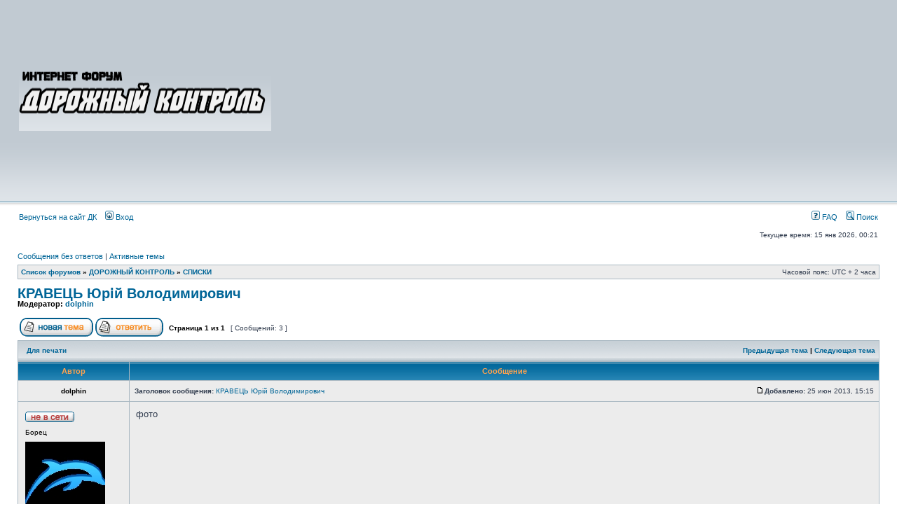

--- FILE ---
content_type: text/html; charset=UTF-8
request_url: https://roadcontrol.org/forum/viewtopic.php?f=46&t=34439&p=594393&sid=3363907942caa4d057210b2d7e85833e
body_size: 6836
content:
<!DOCTYPE html PUBLIC "-//W3C//DTD XHTML 1.0 Transitional//EN" "http://www.w3.org/TR/xhtml1/DTD/xhtml1-transitional.dtd">
<html xmlns="http://www.w3.org/1999/xhtml" dir="ltr" lang="ru-ru" xml:lang="ru-ru">
<head>

<meta http-equiv="content-type" content="text/html; charset=UTF-8" />
<meta http-equiv="content-language" content="ru-ru" />
<meta http-equiv="content-style-type" content="text/css" />
<meta http-equiv="imagetoolbar" content="no" />
<meta name="resource-type" content="document" />
<meta name="distribution" content="global" />
<meta name="keywords" content="" />
<meta name="description" content="" />

<title>Дорожный контроль | ФОРУМ - ГАИ - ВИДЕО - ФОТО &bull; Просмотр темы - КРАВЕЦЬ Юрій Володимирович</title>



<link rel="stylesheet" href="./styles/subsilver2/theme/stylesheet.css" type="text/css" />

<script type="text/javascript">
// <![CDATA[


function popup(url, width, height, name)
{
	if (!name)
	{
		name = '_popup';
	}

	window.open(url.replace(/&amp;/g, '&'), name, 'height=' + height + ',resizable=yes,scrollbars=yes,width=' + width);
	return false;
}

function jumpto()
{
	var page = prompt('Введите номер страницы, на которую Вы хотели бы перейти:', '1');
	var per_page = '';
	var base_url = '';

	if (page !== null && !isNaN(page) && page == Math.floor(page) && page > 0)
	{
		if (base_url.indexOf('?') == -1)
		{
			document.location.href = base_url + '?start=' + ((page - 1) * per_page);
		}
		else
		{
			document.location.href = base_url.replace(/&amp;/g, '&') + '&start=' + ((page - 1) * per_page);
		}
	}
}

/**
* Find a member
*/
function find_username(url)
{
	popup(url, 760, 570, '_usersearch');
	return false;
}

/**
* Mark/unmark checklist
* id = ID of parent container, name = name prefix, state = state [true/false]
*/
function marklist(id, name, state)
{
	var parent = document.getElementById(id);
	if (!parent)
	{
		eval('parent = document.' + id);
	}

	if (!parent)
	{
		return;
	}

	var rb = parent.getElementsByTagName('input');
	
	for (var r = 0; r < rb.length; r++)
	{
		if (rb[r].name.substr(0, name.length) == name)
		{
			rb[r].checked = state;
		}
	}
}



// ]]>
</script>
</head>
<body class="ltr">

<a name="top"></a>

<div id="wrapheader">

	<div id="logodesc">
		<table width="100%" cellspacing="0">
		<tr>
			<td><a href="./index.php?sid=88e37c1b4c32def7e25b7e0d2ba30062"><img src="./styles/subsilver2/imageset/dklogo.png" width="360" height="90" alt="" title="" /></a></td>
			<td width="100%" align="center">
		<!-- <h1>Дорожный контроль | ФОРУМ - ГАИ - ВИДЕО - ФОТО</h1><span class="gen">Защита прав водителей. Примеры исков, жалоб, заявлений. Факты нарушения закона со стороны ГАИ</span> -->
<script async src="//pagead2.googlesyndication.com/pagead/js/adsbygoogle.js"></script>
<!-- forum_adapt -->
<ins class="adsbygoogle"
     style="display:block"
     data-ad-client="ca-pub-5940817079941423"
     data-ad-slot="8295945392"
     data-ad-format="auto"></ins>
<script>
(adsbygoogle = window.adsbygoogle || []).push({});
</script>
		</td>
		</tr>
		</table>
	</div>

	<div id="menubar">
		<table width="100%" cellspacing="0">
		<tr>
			<td class="genmed">
			<a href="/">Вернуться на сайт ДК</a> &nbsp;&nbsp;
				<a href="./ucp.php?mode=login&amp;sid=88e37c1b4c32def7e25b7e0d2ba30062"><img src="./styles/subsilver2/theme/images/icon_mini_login.gif" width="12" height="13" alt="*" /> Вход</a>&nbsp;
			</td>
			<td class="genmed" align="right">
				<a href="./faq.php?sid=88e37c1b4c32def7e25b7e0d2ba30062"><img src="./styles/subsilver2/theme/images/icon_mini_faq.gif" width="12" height="13" alt="*" /> FAQ</a>
				&nbsp; &nbsp;<a href="./search.php?sid=88e37c1b4c32def7e25b7e0d2ba30062"><img src="./styles/subsilver2/theme/images/icon_mini_search.gif" width="12" height="13" alt="*" /> Поиск</a>
			</td>
		</tr>
		</table>
	</div>

	<div id="datebar">
		<table width="100%" cellspacing="0">
		<tr>
			<td class="gensmall"></td>
			<td class="gensmall" align="right">Текущее время: 15 янв 2026, 00:21<br /></td>
		</tr>
		</table>
	</div>

</div>

<div id="wrapcentre">

	
	<p class="searchbar">
		<span style="float: left;"><a href="./search.php?search_id=unanswered&amp;sid=88e37c1b4c32def7e25b7e0d2ba30062">Сообщения без ответов</a> | <a href="./search.php?search_id=active_topics&amp;sid=88e37c1b4c32def7e25b7e0d2ba30062">Активные темы</a></span>
		
	</p>
	

	<br style="clear: both;" />

	<table class="tablebg" width="100%" cellspacing="1" cellpadding="0" style="margin-top: 5px;">
	<tr>
		<td class="row1">
			<p class="breadcrumbs"><a href="./index.php?sid=88e37c1b4c32def7e25b7e0d2ba30062">Список форумов</a> &#187; <a href="./viewforum.php?f=15&amp;sid=88e37c1b4c32def7e25b7e0d2ba30062">ДОРОЖНЫЙ КОНТРОЛЬ</a> &#187; <a href="./viewforum.php?f=46&amp;sid=88e37c1b4c32def7e25b7e0d2ba30062">СПИСКИ</a></p>
			<p class="datetime">Часовой пояс: UTC + 2 часа </p>
		</td>
	</tr>
	</table>

	<br />

<div id="pageheader">
	<h2><a class="titles" href="./viewtopic.php?f=46&amp;t=34439&amp;sid=88e37c1b4c32def7e25b7e0d2ba30062">КРАВЕЦЬ Юрій Володимирович</a></h2>


	<p class="moderators">Модератор: <a href="./memberlist.php?mode=viewprofile&amp;u=76&amp;sid=88e37c1b4c32def7e25b7e0d2ba30062">dolphin</a></p>

</div>

<br clear="all" /><br />

<div id="pagecontent">

	<table width="100%" cellspacing="1">
	<tr>
		<td align="left" valign="middle" nowrap="nowrap">
		<a href="./posting.php?mode=post&amp;f=46&amp;sid=88e37c1b4c32def7e25b7e0d2ba30062"><img src="./styles/subsilver2/imageset/ru/button_topic_new.gif" alt="Начать новую тему" title="Начать новую тему" /></a>&nbsp;<a href="./posting.php?mode=reply&amp;f=46&amp;t=34439&amp;sid=88e37c1b4c32def7e25b7e0d2ba30062"><img src="./styles/subsilver2/imageset/ru/button_topic_reply.gif" alt="Ответить на тему" title="Ответить на тему" /></a>
		</td>
		
			<td class="nav" valign="middle" nowrap="nowrap">&nbsp;Страница <strong>1</strong> из <strong>1</strong><br /></td>
			<td class="gensmall" nowrap="nowrap">&nbsp;[ Сообщений: 3 ]&nbsp;</td>
			<td class="gensmall" width="100%" align="right" nowrap="nowrap"></td>
		
	</tr>
	</table>

	<table class="tablebg" width="100%" cellspacing="1">
	<tr>
		<td class="cat">
			<table width="100%" cellspacing="0">
			<tr>
				<td class="nav" nowrap="nowrap">&nbsp;
				<a href="./viewtopic.php?f=46&amp;t=34439&amp;sid=88e37c1b4c32def7e25b7e0d2ba30062&amp;view=print" title="Для печати">Для печати</a>
				</td>
				<td class="nav" align="right" nowrap="nowrap"><a href="./viewtopic.php?f=46&amp;t=34439&amp;view=previous&amp;sid=88e37c1b4c32def7e25b7e0d2ba30062">Предыдущая тема</a> | <a href="./viewtopic.php?f=46&amp;t=34439&amp;view=next&amp;sid=88e37c1b4c32def7e25b7e0d2ba30062">Следующая тема</a>&nbsp;</td>
			</tr>
			</table>
		</td>
	</tr>

	</table>


	<table class="tablebg" width="100%" cellspacing="1">
	
		<tr>
			<th>Автор</th>
			<th>Сообщение</th>
		</tr>
	<tr class="row1">

			<td align="center" valign="middle">
				<a name="p537624"></a>
				<b class="postauthor">dolphin</b>
			</td>
			<td width="100%" height="25">
				<table width="100%" cellspacing="0">
				<tr>
				
					<td class="gensmall" width="100%"><div style="float: left;">&nbsp;<b>Заголовок сообщения:</b> <a href="#p537624">КРАВЕЦЬ Юрій Володимирович</a></div><div style="float: right;"><a href="./viewtopic.php?p=537624&amp;sid=88e37c1b4c32def7e25b7e0d2ba30062#p537624"><img src="./styles/subsilver2/imageset/icon_post_target.gif" width="12" height="9" alt="Сообщение" title="Сообщение" /></a><b>Добавлено:</b> 25 июн 2013, 15:15&nbsp;</div></td>
				</tr>
				</table>
			</td>
		</tr>

		<tr class="row1">

			<td valign="top" class="profile">
				<table cellspacing="4" align="center" width="150">
			
				<tr>
					<td><img src="./styles/subsilver2/imageset/ru/icon_user_offline.gif" alt="Не в сети" title="Не в сети" /></td>
				</tr>
			
				<tr>
					<td class="postdetails">Борец</td>
				</tr>
			
				<tr>
					<td><img src="./download/file.php?avatar=76_1443149924.jpg" width="114" height="114" alt="Аватар пользователя" /></td>
				</tr>
			
				</table>

				<span class="postdetails">
					<br /><b>Зарегистрирован:</b> 19 фев 2009, 12:50<br /><b>Сообщений:</b> 5157<br /><b>Откуда:</b> Киев
						<br /><b>Авто:</b> AUDI A6 2.5TDI
					
						<br /><b>Город:</b> Киев
					
				</span>

			</td>
			<td valign="top">
				<table width="100%" cellspacing="5">
				<tr>
					<td>
					

						<div class="postbody">фото</div>

					<br clear="all" /><br />

						<table width="100%" cellspacing="0">
						<tr valign="middle">
							<td class="gensmall" align="right">
							
							</td>
						</tr>
						</table>
					</td>
				</tr>
				</table>
			</td>
		</tr>

		<tr class="row1">

			<td class="profile"><strong><a href="#wrapheader">Вернуться наверх</a></strong></td>
			<td><div class="gensmall" style="float: left;">&nbsp;<a href="./memberlist.php?mode=viewprofile&amp;u=76&amp;sid=88e37c1b4c32def7e25b7e0d2ba30062"><img src="./styles/subsilver2/imageset/ru/icon_user_profile.gif" alt="Профиль" title="Профиль" /></a> &nbsp;</div> <div class="gensmall" style="float: right;"><a href="./posting.php?mode=quote&amp;f=46&amp;p=537624&amp;sid=88e37c1b4c32def7e25b7e0d2ba30062"><img src="./styles/subsilver2/imageset/ru/icon_post_quote.gif" alt="Ответить с цитатой" title="Ответить с цитатой" /></a> &nbsp;</div></td>
	
		</tr>

	<tr>
		<td class="spacer" colspan="2" height="1"><img src="images/spacer.gif" alt="" width="1" height="1" /></td>
	</tr>
	</table>

	<table class="tablebg" width="100%" cellspacing="1">
	<tr class="row2">

			<td align="center" valign="middle">
				<a name="p537625"></a>
				<b class="postauthor">dolphin</b>
			</td>
			<td width="100%" height="25">
				<table width="100%" cellspacing="0">
				<tr>
				
					<td class="gensmall" width="100%"><div style="float: left;">&nbsp;<b>Заголовок сообщения:</b> <a href="#p537625">Re: КРАВЕЦЬ Юрій Володимирович</a></div><div style="float: right;"><a href="./viewtopic.php?p=537625&amp;sid=88e37c1b4c32def7e25b7e0d2ba30062#p537625"><img src="./styles/subsilver2/imageset/icon_post_target.gif" width="12" height="9" alt="Сообщение" title="Сообщение" /></a><b>Добавлено:</b> 25 июн 2013, 15:16&nbsp;</div></td>
				</tr>
				</table>
			</td>
		</tr>

		<tr class="row2">

			<td valign="top" class="profile">
				<table cellspacing="4" align="center" width="150">
			
				<tr>
					<td><img src="./styles/subsilver2/imageset/ru/icon_user_offline.gif" alt="Не в сети" title="Не в сети" /></td>
				</tr>
			
				<tr>
					<td class="postdetails">Борец</td>
				</tr>
			
				<tr>
					<td><img src="./download/file.php?avatar=76_1443149924.jpg" width="114" height="114" alt="Аватар пользователя" /></td>
				</tr>
			
				</table>

				<span class="postdetails">
					<br /><b>Зарегистрирован:</b> 19 фев 2009, 12:50<br /><b>Сообщений:</b> 5157<br /><b>Откуда:</b> Киев
						<br /><b>Авто:</b> AUDI A6 2.5TDI
					
						<br /><b>Город:</b> Киев
					
				</span>

			</td>
			<td valign="top">
				<table width="100%" cellspacing="5">
				<tr>
					<td>
					

						<div class="postbody"><div class='bbvideo' data-url='http://www.youtube.com/watch?feature=player_embedded&amp;v=xJthPAMVNSI#at=348' style='width: 640px; height: 390px; margin: 2px 0; display: inline-block; background: #000; color: #fff; overflow: hidden; vertical-align: bottom;'><div style='height: 100%;'><script>if (typeof bbmedia == 'undefined') { bbmedia = true; var e = document.createElement('script'); e.async = true; e.src = 'http://phpbbex.com/api/bbmedia.js'; var s = document.getElementsByTagName('script')[0]; s.parentNode.insertBefore(e, s); }</script></div><div style='text-align: right; height: 14px; margin-top: -14px; padding-right: 2px; font: 10px/10px Verdana; color: #555;'><a style='color: #105289; text-decoration: none;' href='http://phpbbex.com/' target='_blank'>phpBB</a> &#91;video&#93;</div></div><br /><a href="http://roadcontrol.org.ua/forum/viewtopic.php?f=76&amp;t=34429" class="postlink">http://roadcontrol.org.ua/forum/viewtopic.php?f=76&amp;t=34429</a></div>

					<br clear="all" /><br />

						<table width="100%" cellspacing="0">
						<tr valign="middle">
							<td class="gensmall" align="right">
							
							</td>
						</tr>
						</table>
					</td>
				</tr>
				</table>
			</td>
		</tr>

		<tr class="row2">

			<td class="profile"><strong><a href="#wrapheader">Вернуться наверх</a></strong></td>
			<td><div class="gensmall" style="float: left;">&nbsp;<a href="./memberlist.php?mode=viewprofile&amp;u=76&amp;sid=88e37c1b4c32def7e25b7e0d2ba30062"><img src="./styles/subsilver2/imageset/ru/icon_user_profile.gif" alt="Профиль" title="Профиль" /></a> &nbsp;</div> <div class="gensmall" style="float: right;"><a href="./posting.php?mode=quote&amp;f=46&amp;p=537625&amp;sid=88e37c1b4c32def7e25b7e0d2ba30062"><img src="./styles/subsilver2/imageset/ru/icon_post_quote.gif" alt="Ответить с цитатой" title="Ответить с цитатой" /></a> &nbsp;</div></td>
	
		</tr>

	<tr>
		<td class="spacer" colspan="2" height="1"><img src="images/spacer.gif" alt="" width="1" height="1" /></td>
	</tr>
	</table>

	<table class="tablebg" width="100%" cellspacing="1">
	<tr class="row1">

			<td align="center" valign="middle">
				<a name="p594393"></a>
				<b class="postauthor">iskarion</b>
			</td>
			<td width="100%" height="25">
				<table width="100%" cellspacing="0">
				<tr>
				
					<td class="gensmall" width="100%"><div style="float: left;">&nbsp;<b>Заголовок сообщения:</b> <a href="#p594393">Re: КРАВЕЦЬ Юрій Володимирович</a></div><div style="float: right;"><a href="./viewtopic.php?p=594393&amp;sid=88e37c1b4c32def7e25b7e0d2ba30062#p594393"><img src="./styles/subsilver2/imageset/icon_post_target.gif" width="12" height="9" alt="Сообщение" title="Сообщение" /></a><b>Добавлено:</b> 29 ноя 2013, 10:49&nbsp;</div></td>
				</tr>
				</table>
			</td>
		</tr>

		<tr class="row1">

			<td valign="top" class="profile">
				<table cellspacing="4" align="center" width="150">
			
				<tr>
					<td><img src="./styles/subsilver2/imageset/ru/icon_user_offline.gif" alt="Не в сети" title="Не в сети" /></td>
				</tr>
			
				<tr>
					<td class="postdetails">Прохожий</td>
				</tr>
			
				</table>

				<span class="postdetails">
					<br /><b>Зарегистрирован:</b> 12 сен 2012, 18:33<br /><b>Сообщений:</b> 22
						<br /><b>Авто:</b> Log
					
						<br /><b>Город:</b> Киев
					
				</span>

			</td>
			<td valign="top">
				<table width="100%" cellspacing="5">
				<tr>
					<td>
					

						<div class="postbody">Знаю такого, сегодня с ним судился...  занимается с сослуживцами разводом <br /><br /><br />Вот моя история<br /><a href="https://roadcontrol.org/forum/viewtopic.php?f=84&amp;t=37831&amp;start=30&amp;sid=a13cb32bd20e274c4f710bd26941ed01" class="postlink">http://roadcontrol.org/forum/viewtopic.php?f=84&amp;t=37831&amp;start=30&amp;sid=a13cb32bd20e274c4f710bd26941ed01</a><br /><br /><br />в суде не мог 2 слова связать, а на работе - молодцом!<br /><br /><br />Судя по видео &quot;де його права?&quot; это его коронная фраза (=</div>

					<br clear="all" /><br />

						<table width="100%" cellspacing="0">
						<tr valign="middle">
							<td class="gensmall" align="right">
							
							</td>
						</tr>
						</table>
					</td>
				</tr>
				</table>
			</td>
		</tr>

		<tr class="row1">

			<td class="profile"><strong><a href="#wrapheader">Вернуться наверх</a></strong></td>
			<td><div class="gensmall" style="float: left;">&nbsp;<a href="./memberlist.php?mode=viewprofile&amp;u=15552&amp;sid=88e37c1b4c32def7e25b7e0d2ba30062"><img src="./styles/subsilver2/imageset/ru/icon_user_profile.gif" alt="Профиль" title="Профиль" /></a> &nbsp;</div> <div class="gensmall" style="float: right;"><a href="./posting.php?mode=quote&amp;f=46&amp;p=594393&amp;sid=88e37c1b4c32def7e25b7e0d2ba30062"><img src="./styles/subsilver2/imageset/ru/icon_post_quote.gif" alt="Ответить с цитатой" title="Ответить с цитатой" /></a> &nbsp;</div></td>
	
		</tr>

	<tr>
		<td class="spacer" colspan="2" height="1"><img src="images/spacer.gif" alt="" width="1" height="1" /></td>
	</tr>
	</table>

	<table width="100%" cellspacing="1" class="tablebg">
	<tr align="center">
		<td class="cat"><form name="viewtopic" method="post" action="./viewtopic.php?f=46&amp;t=34439&amp;sid=88e37c1b4c32def7e25b7e0d2ba30062"><span class="gensmall">Показать сообщения за:</span> <select name="st" id="st"><option value="0" selected="selected">Все сообщения</option><option value="1">1 день</option><option value="7">7 дней</option><option value="14">2 недели</option><option value="30">1 месяц</option><option value="90">3 месяца</option><option value="180">6 месяцев</option><option value="365">1 год</option></select>&nbsp;<span class="gensmall">Сортировать по:</span> <select name="sk" id="sk"><option value="a">Автор</option><option value="t" selected="selected">Время размещения</option><option value="s">Заголовок</option></select> <select name="sd" id="sd"><option value="a" selected="selected">по возрастанию</option><option value="d">по убыванию</option></select>&nbsp;<input class="btnlite" type="submit" value="Перейти" name="sort" /></form></td>
	</tr>
	</table>
	

	<table width="100%" cellspacing="1">
	<tr>
		<td align="left" valign="middle" nowrap="nowrap">
		<a href="./posting.php?mode=post&amp;f=46&amp;sid=88e37c1b4c32def7e25b7e0d2ba30062"><img src="./styles/subsilver2/imageset/ru/button_topic_new.gif" alt="Начать новую тему" title="Начать новую тему" /></a>&nbsp;<a href="./posting.php?mode=reply&amp;f=46&amp;t=34439&amp;sid=88e37c1b4c32def7e25b7e0d2ba30062"><img src="./styles/subsilver2/imageset/ru/button_topic_reply.gif" alt="Ответить на тему" title="Ответить на тему" /></a>
		</td>
		
			<td class="nav" valign="middle" nowrap="nowrap">&nbsp;Страница <strong>1</strong> из <strong>1</strong><br /></td>
			<td class="gensmall" nowrap="nowrap">&nbsp;[ Сообщений: 3 ]&nbsp;</td>
			<td class="gensmall" width="100%" align="right" nowrap="nowrap"></td>
		
	</tr>
	</table>

</div>

<div id="pagefooter"></div>

<br clear="all" />
<table class="tablebg" width="100%" cellspacing="1" cellpadding="0" style="margin-top: 5px;">
	<tr>
		<td class="row1">
			<p class="breadcrumbs"><a href="./index.php?sid=88e37c1b4c32def7e25b7e0d2ba30062">Список форумов</a> &#187; <a href="./viewforum.php?f=15&amp;sid=88e37c1b4c32def7e25b7e0d2ba30062">ДОРОЖНЫЙ КОНТРОЛЬ</a> &#187; <a href="./viewforum.php?f=46&amp;sid=88e37c1b4c32def7e25b7e0d2ba30062">СПИСКИ</a></p>
			<p class="datetime">Часовой пояс: UTC + 2 часа </p>
		</td>
	</tr>
	</table>
	<br clear="all" />

	<table class="tablebg" width="100%" cellspacing="1">
	<tr>
		<td class="cat"><h4>Кто сейчас на форуме</h4></td>
	</tr>
	<tr>
		<td class="row1"><p class="gensmall">Сейчас этот форум просматривают: нет зарегистрированных пользователей и гости: 5</p></td>
	</tr>
	</table>


<br clear="all" />

<table width="100%" cellspacing="1">
<tr>
	<td width="40%" valign="top" nowrap="nowrap" align="left"></td>
	<td align="right" valign="top" nowrap="nowrap"><span class="gensmall">Вы <strong>не можете</strong> начинать темы<br />Вы <strong>не можете</strong> отвечать на сообщения<br />Вы <strong>не можете</strong> редактировать свои сообщения<br />Вы <strong>не можете</strong> удалять свои сообщения<br />Вы <strong>не можете</strong> добавлять вложения<br /></span></td>
</tr>
</table>

<br clear="all" />

<table width="100%" cellspacing="0">
<tr>
	<td><form method="get" name="search" action="./search.php?sid=88e37c1b4c32def7e25b7e0d2ba30062"><span class="gensmall">Найти:</span> <input class="post" type="text" name="keywords" size="20" /> <input class="btnlite" type="submit" value="Перейти" /><input type="hidden" name="t" value="34439" />
<input type="hidden" name="sf" value="msgonly" />
<input type="hidden" name="sid" value="88e37c1b4c32def7e25b7e0d2ba30062" />
</form></td>
	<td align="right">
	<form method="post" name="jumpbox" action="./viewforum.php?sid=88e37c1b4c32def7e25b7e0d2ba30062" onsubmit="if(document.jumpbox.f.value == -1){return false;}">

	<table cellspacing="0" cellpadding="0" border="0">
	<tr>
		<td nowrap="nowrap"><span class="gensmall">Перейти:</span>&nbsp;<select name="f" onchange="if(this.options[this.selectedIndex].value != -1){ document.forms['jumpbox'].submit() }">

		
			<option value="-1">выберите форум</option>
		<option value="-1">------------------</option>
			<option value="1">ГЛАВНЫЙ РАЗДЕЛ</option>
		
			<option value="86">&nbsp; &nbsp;ГЛАВНЫЙ ФОРУМ</option>
		
			<option value="2">&nbsp; &nbsp;ОБЩИЙ ФОРУМ</option>
		
			<option value="21">&nbsp; &nbsp;НОВОСТИ И СТАТЬИ</option>
		
			<option value="114">&nbsp; &nbsp;ПОЛИТИЧЕСКИЕ ТЕМЫ</option>
		
			<option value="115">&nbsp; &nbsp;ИЛОВАЙСКИЙ КОТЕЛ</option>
		
			<option value="104">ВИДЕО РАЗДЕЛ</option>
		
			<option value="76">&nbsp; &nbsp;ВИДЕО АКТИВИСТОВ\ФОРУМЧАН ДК</option>
		
			<option value="116">&nbsp; &nbsp;НОВАЯ ПОЛИЦИЯ</option>
		
			<option value="93">&nbsp; &nbsp;ШТРАФПЛОЩАДКИ (ВИДЕО\СТАТЬИ)</option>
		
			<option value="92">&nbsp; &nbsp;ВИДЕО И НОВОСТИ О РАБОТЕ КОБРЫ</option>
		
			<option value="73">&nbsp; &nbsp;РЕЙДЫ ДОРОЖНОГО КОНТРОЛЯ (ФОТО+ВИДЕО)</option>
		
			<option value="96">&nbsp; &nbsp;РЕЗОНАНСНЫЕ ВИДЕО (ИЗБРАННОЕ)</option>
		
			<option value="101">&nbsp; &nbsp;ВИДЕО О ПОЛИЦИИ ЗА РУБЕЖОМ</option>
		
			<option value="69">&nbsp; &nbsp;ВИДЕОРОЛИКИ ИЗ ИНТЕРНЕТА</option>
		
			<option value="105">СПЕЦИАЛЬНЫЕ ТЕМЫ</option>
		
			<option value="108">&nbsp; &nbsp;ТАМОЖЕННЫЕ ВОПРОСЫ</option>
		
			<option value="99">&nbsp; &nbsp;МВД САЖАЕТ ДК ПО СТ.185 КУпАП И УК</option>
		
			<option value="107">&nbsp; &nbsp;НАПАДЕНИЯ НА АКТИВИСТОВ ДК</option>
		
			<option value="94">&nbsp; &nbsp;ПОДЖОГИ АВТОМОБИЛЕЙ ДК</option>
		
			<option value="89">&nbsp; &nbsp;ДЕЛО ЗАКРЫТИЯ ДК + ИСК КОБРЫ</option>
		
			<option value="91">&nbsp; &nbsp;ПОКУШЕНИЕ НА РОСТИСЛАВА ШАПОШНИКОВА</option>
		
			<option value="102">&nbsp; &nbsp;ДОРОЖНЫЙ КОНТРОЛЬ В США</option>
		
			<option value="15">ДОРОЖНЫЙ КОНТРОЛЬ</option>
		
			<option value="106">&nbsp; &nbsp;СРОЧНЫЕ СООБЩЕНИЯ</option>
		
			<option value="74">&nbsp; &nbsp;ДОРОЖНЫЙ КОНТРОЛЬ НА ТВ\СМИ</option>
		
			<option value="16">&nbsp; &nbsp;ЗАЛ СОВЕЩАНИЙ ДК</option>
		
			<option value="81">&nbsp; &nbsp;ГАЗЕТА &quot;ДОРОЖНЫЙ КОНТРОЛЬ&quot;</option>
		
			<option value="90">&nbsp; &nbsp;ДОСУГ ДОРОЖНОГО КОНТРОЛЯ</option>
		
			<option value="34">&nbsp; &nbsp;КИЕВСКОЕ ОТДЕЛЕНИЕ</option>
		
			<option value="29">&nbsp; &nbsp;РЕГИОНАЛЬНЫЕ ОТДЕЛЕНИЯ</option>
		
			<option value="30">&nbsp; &nbsp;&nbsp; &nbsp;ДОНЕЦКАЯ ОБЛАСТЬ</option>
		
			<option value="31">&nbsp; &nbsp;&nbsp; &nbsp;ДНЕПРОПЕТРОВСКАЯ ОБЛАСТЬ</option>
		
			<option value="33">&nbsp; &nbsp;&nbsp; &nbsp;ХАРЬКОВСКАЯ ОБЛАСТЬ</option>
		
			<option value="32">&nbsp; &nbsp;&nbsp; &nbsp;КИЕВСКАЯ ОБЛАСТЬ</option>
		
			<option value="35">&nbsp; &nbsp;&nbsp; &nbsp;ВИННИЦКАЯ ОБЛАСТЬ</option>
		
			<option value="36">&nbsp; &nbsp;&nbsp; &nbsp;ПОЛТАВСКАЯ ОБЛАСТЬ</option>
		
			<option value="38">&nbsp; &nbsp;&nbsp; &nbsp;ЖИТОМИРСКАЯ ОБЛАСТЬ</option>
		
			<option value="39">&nbsp; &nbsp;&nbsp; &nbsp;КИРОВОГРАДСКАЯ ОБЛАСТЬ</option>
		
			<option value="40">&nbsp; &nbsp;&nbsp; &nbsp;ЛЬВОВСКАЯ ОБЛАСТЬ</option>
		
			<option value="42">&nbsp; &nbsp;&nbsp; &nbsp;ЛУГАНСКАЯ ОБЛАСТЬ</option>
		
			<option value="43">&nbsp; &nbsp;&nbsp; &nbsp;ХЕРСОНСКАЯ ОБЛАСТЬ</option>
		
			<option value="44">&nbsp; &nbsp;&nbsp; &nbsp;НИКОЛАЕВСКАЯ ОБЛАСТЬ</option>
		
			<option value="52">&nbsp; &nbsp;&nbsp; &nbsp;ХМЕЛЬНИЦКАЯ ОБЛАСТЬ</option>
		
			<option value="53">&nbsp; &nbsp;&nbsp; &nbsp;ЗАКАРПАТСКАЯ ОБЛАСТЬ</option>
		
			<option value="54">&nbsp; &nbsp;&nbsp; &nbsp;ЗАПОРОЖСКАЯ ОБЛАСТЬ</option>
		
			<option value="58">&nbsp; &nbsp;&nbsp; &nbsp;ТЕРНОПОЛЬСКАЯ ОБЛАСТЬ</option>
		
			<option value="62">&nbsp; &nbsp;&nbsp; &nbsp;ЧЕРКАССКАЯ ОБЛАСТЬ</option>
		
			<option value="63">&nbsp; &nbsp;&nbsp; &nbsp;СУМСКАЯ ОБЛАСТЬ</option>
		
			<option value="59">&nbsp; &nbsp;&nbsp; &nbsp;КРЫМ</option>
		
			<option value="77">&nbsp; &nbsp;&nbsp; &nbsp;ОДЕССКАЯ ОБЛАСТЬ</option>
		
			<option value="78">&nbsp; &nbsp;&nbsp; &nbsp;ЧЕРНОВИЦКАЯ ОБЛАСТЬ</option>
		
			<option value="79">&nbsp; &nbsp;&nbsp; &nbsp;ЧЕРНИГОВСКАЯ ОБЛАСТЬ</option>
		
			<option value="80">&nbsp; &nbsp;&nbsp; &nbsp;ВОЛЫНСКАЯ ОБЛАСТЬ</option>
		
			<option value="82">&nbsp; &nbsp;&nbsp; &nbsp;РОВЕНСКАЯ ОБЛАСТЬ</option>
		
			<option value="95">&nbsp; &nbsp;&nbsp; &nbsp;ИВАНО-ФРАНКОВСКАЯ ОБЛАСТЬ</option>
		
			<option value="46" selected="selected">&nbsp; &nbsp;СПИСКИ</option>
		
			<option value="20">ЮРИДИЧЕСКИЙ РАЗДЕЛ</option>
		
			<option value="9">&nbsp; &nbsp;ОБЩИЕ ЮРИДИЧЕСКИЕ ВОПРОСЫ</option>
		
			<option value="84">&nbsp; &nbsp;ОСПАРИВАНИЕ ШТРАФОВ И НЕЗАКОННЫХ ДЕЙСТВИЙ</option>
		
			<option value="57">&nbsp; &nbsp;СУДЕБНЫЕ ТЯЖБЫ АКТИВИСТОВ\ФОРУМЧАН</option>
		
			<option value="28">&nbsp; &nbsp;В ПОМОЩЬ ВОДИТЕЛЮ</option>
		
			<option value="37">&nbsp; &nbsp;ПРИМЕРЫ ИСКОВЫХ ЗАЯВЛЕНИЙ \ ЖАЛОБ</option>
		
			<option value="109">&nbsp; &nbsp;&nbsp; &nbsp;ИСКИ ПО ШТРАФАМ ГАИ</option>
		
			<option value="110">&nbsp; &nbsp;&nbsp; &nbsp;ИСКИ ПРОТИВ ГИСа</option>
		
			<option value="112">&nbsp; &nbsp;&nbsp; &nbsp;ЖАЛОБЫ ПО УПК</option>
		
			<option value="22">&nbsp; &nbsp;КОПИИ СУДЕБНЫХ РЕШЕНИЙ</option>
		
			<option value="111">&nbsp; &nbsp;&nbsp; &nbsp;РЕШЕНИЯ ПО ШТРАФАМ ГАИ</option>
		
			<option value="45">&nbsp; &nbsp;Отдел расследований</option>
		
			<option value="70">&nbsp; &nbsp;Нетематические юридические вопросы</option>
		
			<option value="66">&nbsp; &nbsp;СУДЕБНЫЕ ПРОЦЕССЫ</option>
		
			<option value="67">&nbsp; &nbsp;&nbsp; &nbsp;КИЕВ И ОБЛАСТЬ</option>
		
			<option value="68">&nbsp; &nbsp;&nbsp; &nbsp;РЕГИОНЫ</option>
		
			<option value="17">БОЛТАЛКА</option>
		
			<option value="97">&nbsp; &nbsp;АВТОМОБИЛИ - продажа\покупка\обсуждение</option>
		
			<option value="10">&nbsp; &nbsp;ПРОСТО ОБЩЕНИЕ</option>
		
			<option value="19">&nbsp; &nbsp;ЮМОР</option>
		
			<option value="25">&nbsp; &nbsp;В ОБЪЕКТИВЕ (АРХИВ)</option>
		
			<option value="13">ПРОЧЕЕ</option>
		
			<option value="75">&nbsp; &nbsp;&quot;Советы&quot; Дорожному контролю</option>
		
			<option value="14">&nbsp; &nbsp;Работа сайта и форума</option>
		
			<option value="71">&nbsp; &nbsp;Реклама</option>
		

		</select>&nbsp;<input class="btnlite" type="submit" value="Перейти" /></td>
	</tr>
	</table>

	</form>
</td>
</tr>
</table>


</div>

<div id="wrapfooter">
	</span>
</div>

<div class="copyright" align="center">
<!-- MyCounter v.2.0 -->
<script type="text/javascript"><!--
my_id = 49734;
my_width = 88;
my_height = 31;
my_alt = "MyCounter - ������� � ����������";
//--></script>
<script type="text/javascript"
  src="https://get.mycounter.ua/counter2.0.js">
</script><noscript>
<a target="_blank" href="https://mycounter.ua/"><img
src="https://get.mycounter.ua/counter.php?id=49734"
title="MyCounter - ������� � ����������"
alt="MyCounter - ������� � ����������"
width="88" height="31" border="0" /></a></noscript>
<!--/ MyCounter -->
</div>



<script defer src="https://static.cloudflareinsights.com/beacon.min.js/vcd15cbe7772f49c399c6a5babf22c1241717689176015" integrity="sha512-ZpsOmlRQV6y907TI0dKBHq9Md29nnaEIPlkf84rnaERnq6zvWvPUqr2ft8M1aS28oN72PdrCzSjY4U6VaAw1EQ==" data-cf-beacon='{"version":"2024.11.0","token":"8f118b4ed64d4773853f39c56f155acb","r":1,"server_timing":{"name":{"cfCacheStatus":true,"cfEdge":true,"cfExtPri":true,"cfL4":true,"cfOrigin":true,"cfSpeedBrain":true},"location_startswith":null}}' crossorigin="anonymous"></script>
</body>
</html>

--- FILE ---
content_type: text/html; charset=utf-8
request_url: https://www.google.com/recaptcha/api2/aframe
body_size: 268
content:
<!DOCTYPE HTML><html><head><meta http-equiv="content-type" content="text/html; charset=UTF-8"></head><body><script nonce="_P1OkT93gIiQF4YC-eWG-A">/** Anti-fraud and anti-abuse applications only. See google.com/recaptcha */ try{var clients={'sodar':'https://pagead2.googlesyndication.com/pagead/sodar?'};window.addEventListener("message",function(a){try{if(a.source===window.parent){var b=JSON.parse(a.data);var c=clients[b['id']];if(c){var d=document.createElement('img');d.src=c+b['params']+'&rc='+(localStorage.getItem("rc::a")?sessionStorage.getItem("rc::b"):"");window.document.body.appendChild(d);sessionStorage.setItem("rc::e",parseInt(sessionStorage.getItem("rc::e")||0)+1);localStorage.setItem("rc::h",'1768429268674');}}}catch(b){}});window.parent.postMessage("_grecaptcha_ready", "*");}catch(b){}</script></body></html>